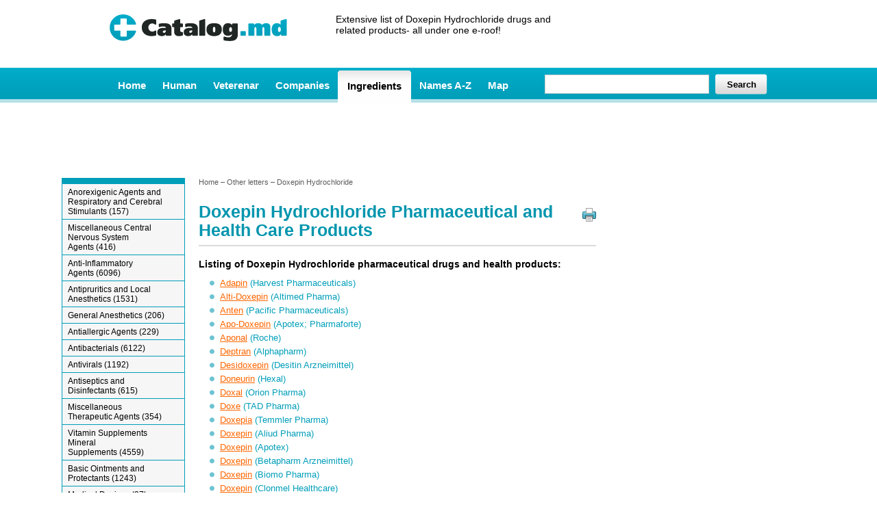

--- FILE ---
content_type: text/html; charset=UTF-8
request_url: https://www.catalog.md/drugs-ingredients/doxepin-hydrochloride.html
body_size: 8734
content:
<!DOCTYPE html>
<html>
<head>
<title>Doxepin Hydrochloride Pharmaceutical &amp; Health Care Products at Catalog.md</title>
<meta http-equiv="content-type" content="text/html; charset=utf-8">
<meta name="description" content="Pick from a wide range of Doxepin Hydrochloride pharmaceutical drugs and health products listed for your quick reference. ">
<META HTTP-EQUIV="CONTENT-LANGUAGE" CONTENT="en">
<meta name="viewport" content="width=device-width, initial-scale=1">
<meta name="google-site-verification" content="WtH7t_5D8tTeUxqZ91bh8x9wq5cg0RU8vWZfSClTKVw">
<meta name="yandex-verification" content="414e5665043c6ddf" />
<script type="text/javascript" src="/js/jquery.js"></script>
<style>
body {
margin: 0;
padding: 0;
color: #000;
background: #fff;
font: 13px Arial, Helvetica, sans-serif;
}
.t {
max-width: 960px;
min-height: 99px;
margin: 0 auto;
}
.f-l {
float: left;
}
.f-r {
float: right;
}
.clear {
clear: both;
height: 0;
overflow: hidden;
}
.cl:after {
clear: both;
content: ".";
display: block;
height: 0;
visibility: hidden;
}
.cl {
display: inline-block;
display: block;
}
* html .cl {
height: 1%;
}
img {
border: 0;
}
a img {
border: none;
}
a, .s1 a:hover {
color: #f60;
}
a:hover,
.nav a:hover,
.tmm-a a:hover,
.underline {
text-decoration: underline !important;
}
a:focus {
outline: none;
}
a.nound,
ul.dropdown ul li:hover a {
text-decoration: none !important;
}
a.tdn,
.s9 a {
text-decoration: none;
}
a:hover,
.nav a:hover,
.cl4 {
color: #0195ae;
}
a:visited {
color: #5e5d5d;
}
form {
margin: 0;
}
.fwb {
font-weight: 700;
}
.fwn {
font-weight: 400;
}
.upp {
text-transform: uppercase;
}
.through {
text-decoration: line-through;
}
.nowrap {
white-space: nowrap;
}
.posrel {
position: relative;
}
.db {
display: block !important;
}
.dbn,
#b-right160 {
display: none;
}
.valt {
vertical-align: top;
}
.alc {
text-align: center;
}
.all {
text-align: left !important;
}
.alr {
text-align: right !important;
}
.f {
max-width: 960px;
margin: 20px auto 0;
border-top: 2px solid #b6e1e8;
padding: 10px 0 20px;
}
.f1 {
padding: 10px 0 0;
width: 200px;
text-align: center;
}
.f2 {
padding: 6px 0 0;
width: 620px;
font-size: 12px;
}
.f3 {
font-size: 12px;
}
.nav {
font-size: 11px;
color: #5e5d5d;
}
.nav a {
color: #5e5d5d;
text-decoration: none;
}
h1 {
font-size: 25px;
line-height: 27px;
color: #0195ae;
margin: 24px 0 8px;
}
h2 {
font-size: 20px;
line-height: 22px;
color: #0195ae;
margin: 12px 0 8px;
}
.h11 {
font-size: 14px;
line-height: 16px;
font-weight: 400;
margin: 0;
}
h3 {
font-size: 14px;
margin: 18px 0 5px;
}
h4 {
font-size: 14px;
font-weight: 400;
margin: 0;
}
.hr1 {
border-top: 2px solid #dbdbdb;
height: 0;
overflow: hidden;
}
.hr2 {
border-top: 1px solid #dbdbdb;
height: 0;
overflow: hidden;
}
.w1 {
max-width: 540px;
}
.w2 {
width: 420px;
}
.i1 {
background: #fff;
width: 230px;
border: 1px solid #ccc;
font: 12px/12px Arial, Helvetica, sans-serif;
height: 22px;
color: #656565;
padding: 3px 4px 1px;
}
.i2 {
background: transparent;
font: 700 13px/15px Arial, Helvetica, sans-serif;
padding: 0;
margin: 0;
border: 0;
}
.i3 {
width: 90px;
font-size: 12px;
line-height: 12px;
height: 21px;
color: #656565;
padding: 1px 0 1px 4px;
margin: 0 0 0 2px;
border: 1px solid #ccc;
}
.i4 {
background: url(https://www.google.com/cse/intl/en/images/google_custom_search_watermark.gif) no-repeat scroll left center #fff !important;
}
.content ul,
.content nav {
margin: 7px 0;
padding: 0 0 0 16px;
}
.content nav {
column-count: 2;
}
.content ul li,
.content nav li {
margin: 5px 2px;
list-style: none;
background: url(/i/b7.png) 0 4px no-repeat;
padding: 0 0 0 15px;
}
.print {
background: url(/i/b6.png) 0 0 no-repeat;
width: 20px;
height: 20px;
}
.print:hover {
background: url(/i/b6.png) 0 -30px no-repeat;
}
.ul1 {
margin: 12px 0 !important;
}
.ul1 li {
margin: 5px 0 !important;
}
.ul2 li {
margin: 3px 0 !important;
display: block;
float: left;
width: 260px;
}
.mr1 {
margin: 12px 0 0;
}
.mr2 {
margin: 9px 0 0 4px;
}
.mr3 {
margin: 32px 0 0;
cursor: pointer;
}
.mr4 {
margin-bottom: 10px;
}
.mr5 {
margin-top: 20px;
}
.mr6 {
margin-top: 12px;
}
.mr7 {
margin: 12px 0 8px;
}
.mr8 {
margin: 28px 0 8px;
}
.mr9 {
margin-top: 2px;
}
.mr10 {
margin: 3px 0;
}
.mr11{
margin: 80px 0 30px 0;
}

.pd1 {
padding: 0 0 12px 14px;
}
.cl1 {
color: #009eb9;
}
.cl2 {
color: #f60 !important;
}
.cl3 {
color: #000;
}
.fs11 {
font-size: 11px;
}
.fs13 {
font-size: 13px;
}
.fs14 {
font-size: 14px;
}
.fs16 {
font-size: 16px;
}
.fs18 {
font-size: 18px;
}
ul .tabs {
margin: 0;
padding: 0;
float: left;
list-style: none;
height: 32px;
border-bottom: 1px solid #dbdbdb;
border-left: 1px solid #dbdbdb;
width: 100%;
}
ul.tabs li {
float: left;
margin: 0;
padding: 0;
height: 31px;
line-height: 31px;
border: 1px solid #dbdbdb;
margin: 5px 2px -1px 2px !important;
overflow: hidden;
position: relative;
background: #f6f6f6;
}
ul.tabs li a {
text-decoration: none;
color: #000;
display: block;
font-size:12px;
padding:0 14px;
border: 1px solid #fff;
outline: none;
}
ul .tabs li a:hover {
background: #00aac8;
color: #000;
text-decoration: none !important;
}
html ul.tabs li.active,
html ul.tabs li .active a:hover {
background: #fff;
border-bottom: 1px solid #fff;
}
.tab_container {
border: 1px solid #dbdbdb;
overflow: hidden;
clear: both;
float: left;
width: 100%;
background: #fff;
}
.tab_content {
padding: 10px;
}
.s1 {
font-size: 15px;
font-weight: 700;
color: #5e5d5d;
padding: 7px 1px;
text-align: center;
}
.s1-bg {
background: #f9f9f9;
}
.s1 a,
.s1 span {
display: block;
float: left;
padding: 2px 4px;
color: #5e5d5d;
text-decoration: none;
margin: 0 1px;
}
.s1-a,
.pages-ajax-active {
color: #fff !important;
background: #00aac7;
}
.s2 {
font-size: 12px;
color: #5e5d5d;
}
.s3 {
color: #d0d0d0 !important;
}
.s4 {
color: red;
background: #fffedc url(/i/b9.png) 10px 10px no-repeat;
padding: 9px 10px 9px 50px;
margin: 14px 0;
}
.s5 {
cursor: pointer;
color: #f60;
text-decoration: underline;
margin-left: 32px;
}
.s6 {
width: 100%;
border-collapse: collapse;
}
.s6 th {
padding: 2px 12px;
text-align: left;
background: #b6e1e8;
border: 1px solid #fff;
}
.s6 td {
padding: 4px 12px;
border-bottom: 1px solid #b6e1e8;
}
.s7 {
border-right: 1px solid #b6e1e8;
}
.s8 {
max-width: 730px;
margin: 7px auto 0;
}
.article-meaning {
float: left;
width: 185px;
margin: 0 5px 0 0;
}
.article-time {
float: left;
width: 40px;
}
.article-meaning-link {
float: left;
width: 135px;
}
.s9 {
border: 1px solid #009ebd;
font: 22px Tahoma;
color: #333;
font: 22px Tahoma;
text-align: center;
padding: 10px 5px;
margin-top: 15px;
text-transform: uppercase;
}
.s9 img {
margin-bottom: 7px;
}
.s9 a .link {
font-size: 9px !important;
color: #009eb9 !important;
font-family: Tahoma;
text-alifn: center;
text-transform: lowercase !important;
}
.s10 {
max-width: 700px;
margin: 0 auto;
}
.arr-r {
position: absolute;
z-index: 100;
display: none;
top: 50%;
left: 0;
width: 30px;
height: 30px;
background: url(/i/arr_r.png) 0 0 no-repeat;
}
.tlogo {
display: block;
padding: 21px 0 0;
float: left;
width: 260px;
}
.tn {
float: left;
width: 360px;
margin: 20px 0 0 70px;
}
.tb {
float: right;
width: 234px;
margin: 20px 0 0;
}
.tm {
background: url(/i/b1.png);
height: 52px;
}
.tm1 {
max-width: 960px;
margin: 0 auto;
}
.tmm {
width: 625px;
float: left;
}
.tmm a,
.tmm-a {
float: left;
font-size: 15px;
font-weight: 700;
}
.tmm a {
display: block;
padding: 17px 12px 16px;
color: #fff;
text-decoration: none;
}
.tmm-a {
color: #000;
text-decoration: none;
background: url(/i/b3.png) 0 4px no-repeat;
padding: 0 0 0 5px;
}
.tmm-a div,
.tmm-a a {
display: block;
color: #000;
background: url(/i/b3.png) 100% 4px no-repeat;
padding: 18px 14px 16px 9px;
}
.mobile-menu-button {
background: url(/i/mobile_menu_button.png) 0 0 no-repeat;
width: 24px;
height: 20px;
margin: 5px auto;
display: none;
}
.mobile-search-button {
background: url(/i/mobile_search_button.png) 0 0 no-repeat;
width: 24px;
height: 20px;
margin: 5px auto;
display: none;
}
.tms {
width: 325px;
float: right;
}
.tms1 {
width: 245px;
height: 22px;
margin-top: 8px;
}
.tms2 {
width: 71px;
height: 30px;
background: url(/i/b5.png) 0 0 no-repeat;
padding: 0 0 0 5px;
}
.tms2 div {
background: url(/i/b5.png) 100% 0 no-repeat;
padding: 8px 5px 7px 0;
text-align: center;
line-height: 14px;
}
.tms2 div input:hover {
color: #f60 !important;
cursor: pointer;
}
.m {
max-width: 1100px;
margin: 9px auto 0;
}
.tms3 {
padding: 8px 5px 7px 0;
text-align: center;
line-height: 14px;
border: 1px solid #696;
-webkit-border-radius: 4px;
-moz-border-radius: 4px;
border-radius: 4px;
-webkit-box-shadow: #ccc 0 2px 3px;
-moz-box-shadow: #ccc 0 2px 3px;
box-shadow: #ccc 0 2px 3px;
background: #b7dde2;
background: -webkit-gradient(linear, 0 0, 0 bottom, from(#b7dde2), to(#98d2dd));
background: -webkit-linear-gradient(#b7dde2, #98d2dd);
background: -moz-linear-gradient(#b7dde2, #98d2dd);
background: -ms-linear-gradient(#b7dde2, #98d2dd);
background: -o-linear-gradient(#b7dde2, #98d2dd);
background: linear-gradient(#b7dde2, #98d2dd);
display: block;
text-decoration: none;
color: #f60 !important;
font-weight: 700;
margin-top: 12px;
}
.mw {
float: left;
width: 100%;
}
.m2 {
width: 580px;
margin: 0 320px 0 200px;
position: relative;
}
.m2-s {
width: 960px;
}
.m1 {
float: left;
width: 300px;
margin-left: -300px;
position: relative;
}
.m1-pr {
position: static;
top: 0;
left: 0;
}
.m3 {
float: left;
width: 180px;
margin-left: -1100px;
}
.m3-fixed {
float: none;
position: static;
display: block !important;
margin-left: 0;
}
.m ul {
list-style: none;
}
ul.dropdown {
position: relative;
margin: 0;
padding: 0;
z-index: 1000;
background: #f6f6f6;
border-top: 8px solid #009eb9;
border-left: 1px solid #009eb9;
border-right: 1px solid #009eb9;
border-bottom: 8px solid #009eb9;
}
ul.dropdown li {
zoom: 1;
font-family: Arial, Helvetica, sans-serif;
border-top: 1px solid #009eb9;
border-bottom: 0;
}
ul .dropdown a:hover {
color: #000;
color: #fff !important;
}
ul.dropdown a:active {
color: orange;
}
ul.dropdown li a {
width: 145px;
display: inline-block;
text-decoration: none;
border: 0 !important;
margin: 2px 0;
padding: 3px 18px 2px 8px;
color: #000;
font-size: 12px !important;
}
ul.dropdown li:last-child a {
border-right: none;
}
ul.dropdown li.hover,
ul.dropdown li:hover,
ul .dropdown li.dropdown-active {
background: #00aac8;
color: #fff;
position: relative;
}
ul.dropdown li:hover a,
ul.dropdown li .dropdown-active a {
color: #fff;
text-decoration: none !important;
}
ul.dropdown ul {
width: 180px;
visibility: hidden;
position: absolute;
top: -500px;
left: 100%;
margin: 0;
padding: 0;
background: #f6f6f6;
border-top: 8px solid #009eb9;
border-left: 1px solid #009eb9;
border-right: 1px solid #009eb9;
border-bottom: 1px solid #009eb9;
}
ul.dropdown ul li,
ul .dropdown ul ul li {
font-weight: 400;
background: #f6f6f6;
color: #000;
float: none;
padding: 0;
}
ul.dropdown ul li:hover {
background: #00aac8;
}
ul.dropdown ul li a {
width: 150px;
display: inline-block;
text-transform: none;
border: 0 !important;
margin: 2px 0;
padding: 3px 18px 2px 8px !important;
color: #000;
}
.level3:hover {
color: #fff !important;
}
ul .dropdown ul ul {
width: 180px;
visibility: hidden;
position: absolute;
top: -20px;
left: 100%;
margin: 0;
padding: 0;
background: #f6f6f6 !important;
}
ul.dropdown ul ul li a {
width: 160px;
display: inline-block;
text-transform: none;
border: 0 !important;
border-top: 8px solid #009eb9;
margin: 2px 0;
padding: 3px 8px 2px;
color: #000 !important;
}
ul.dropdown li:hover > ul {
visibility: visible;
}
.haschild {
background: url(/i/b8_3.png) 165px 50% no-repeat;
}

.ssubject{
margin-top: 12px;
padding: 10px;
background: #f9f9f9;
border-top: 2px solid #009eb9;
}

.ssubject a {
color: #333;
font-size: 12px;
line-height: 20px;
margin-right: 10px;
}

.s12{
padding: 15px;
text-align: center;
}


.s12 input[type='submit']{
border: 1px solid #ccc;
cursor: pointer;
padding: 7px 20px 6px 20px;
}




@media screen and (min-width: 1px) and (max-width: 1100px) {
body {
font-size: 18px;
line-height: 20px;
}
h3{
font-size: 18px;
margin: 28px 0 10px;
}

h4{
font-size: 16px;
}

.nav {
margin: 10px 0;
font-size: 15px;
}
.nav a {
margin: 0 10px;
}
.content ul li,
.content nav li {
	margin: 10px 7px;
}

.s1 a,
.s1 span {
margin: 10px;
font-size: 16px;
}
.m3,
.print {
display: none;
}
.arr-r {
display: block;
}
.m2 {
margin: 0 320px 0 5px;
width: auto;
}
.tm {
height: auto;
padding: 4px 5px 7px;
background: #00acca;
background: -webkit-gradient(linear, 0 0, 0 bottom, from(#00acca), to(#009eb9));
background: -webkit-linear-gradient(#00acca, #009eb9);
background: -moz-linear-gradient(#00acca, #009eb9);
background: -ms-linear-gradient(#00acca, #009eb9);
background: -o-linear-gradient(#00acca, #009eb9);
background: linear-gradient(#00acca, #009eb9);
-pie-background: linear-gradient(#00acca, #009eb9);
behavior: url(/js/PIE.htc);
}
.tmm {
width: 100%;
}
.tmm a,
.tmm-a {
padding: 7px;
background-image: none;
}
.tmm-a {
background: #fff;
}
.tmm-a a {
background-image: none;
padding: 0;
}
.s11 {
margin: 10px 0;
}
.ul1 li {
margin: 18px 0 !important;
}

.ul2 li{
margin: 8px 0 !important;
}

ul.tabs li{
float: none;
border: 0;
background: #fff;
}

ul.tabs li a{
font-size:18px;
padding:0 18px;
color: #f60;
text-decoration: underline;
}
}





@media screen and (min-width: 1px) and (max-width: 980px) {
.m1 {
margin-left: -160px;
width: 160px;
}
.m3 {
display: none;
}
.m2 {
margin: 0 160px 0 5px;
width: auto;
}
#b-right160 {
display: block;
}
#b-right300 {
display: none;
}
.f1,
.f2,
.f3 {
width: 98%;
margin: 10px 5px;
padding: 0;
}
.f3 {
text-align: right;
}
ul.tabs li{
font-size: 18px !important;
}
ul.tabs li a{
font-size: 18px !important;
padding: 0 18px;
color: #333;
}
}





@media screen and (min-width: 1px) and (max-width: 760px) {
#doctorjpeg {
display: none;
}
.tlogo,
.tn {
width: 80%;
text-align: center;
margin: 5px 0;
}
.content nav {
column-count: 1;
}
}




@media screen and (min-width: 1px) and (max-width: 510px) {
.h11{
font-size: 16px;
}

.tmm,
.tms {
display: none;
}
.m1 {
display: none;
}
.m2 {
margin: 0 5px;
width: auto;
}
.t {
border-bottom: 1px solid #00a2be;
}
.tmm a,
.tmm-a {
width: 94%;
float: none;
margin: 1px 0 0;
padding: 5px 3%;
text-align: center;
}

.tmm a, .tmm-a a {
font-size: 18px;
margin: 10px 0;
}

.tmm-a a {
margin: 0;
padding: 0;
text-align: center;
width: 100%;
}
.tms {
width: 98%;
float: none;
margin: 5px auto;
}
.tms1 {
width: 70%;
height: 30px;
margin: 3px 5px 0 0;
}
.i1 {
width: 95%;
height: 30px;
}
.t-logo-l {
float: left;
width: 300px;
margin-left: 5px;
}
.mobile-buttons {
float: right;
margin-top: 10px;
}
.mobile-menu-button,
.mobile-search-button {
display: block;
margin: 15px;
}
.mobile-search-button {
margin: 10px 10px 20px 15px;
}

#u2 {
display: none;
position: fixed;
left: 0;
bottom: 0;
width: 100%;
text-align: center;
padding: 7px;
background: #fff;
z-index: 1000;
height: 125px;
}
#u2 #close {
position: absolute;
top: 7px;
right: 18px;
z-index: 1001;
width: 18px;
height: 18px;
background: url(/i/i3.png) no-repeat;
cursor: pointer;
}
.ssubject a{
font-size: 22px;
line-height: 36px;
}
}




@media screen and (min-width: 1px) and (max-width: 639px) {
#u2 {
display: none;
}

.s12 input{
display: block;
width: 100%;
margin-bottom: 12px;
box-sizing: border-box;
}
}

</style>
<link rel="stylesheet" type="text/css" href="/css/p.css" media="print">


<link rel="shortcut icon" href="/favicon.ico">

<script async src="//pagead2.googlesyndication.com/pagead/js/adsbygoogle.js"></script>
<script>
     (adsbygoogle = window.adsbygoogle || []).push({
          google_ad_client: "ca-pub-3354470360172640",
          enable_page_level_ads: true
     });
</script>
<script>
  (function(i,s,o,g,r,a,m){i['GoogleAnalyticsObject']=r;i[r]=i[r]||function(){
  (i[r].q=i[r].q||[]).push(arguments)},i[r].l=1*new Date();a=s.createElement(o),
  m=s.getElementsByTagName(o)[0];a.async=1;a.src=g;m.parentNode.insertBefore(a,m)
  })(window,document,'script','https://www.google-analytics.com/analytics.js','ga');

  ga('create', 'UA-24074148-1', 'auto');
  ga('send', 'pageview');
  setTimeout(function(){
    ga('send', 'event', 'New Visitor', location.pathname);
  }, 15000);

</script>
</head>
<body>
<div class="t">
<div class="t-logo-l">
<div class="tlogo"><a href="/"><img src="/i/catalog_md.png" width="259" height="39"
																												alt=""></a></div>
<div class="tn">
<h2 class="h11 cl3">
Extensive list of Doxepin Hydrochloride drugs and related products- all under one e-roof!</h2>
</div>
</div>
<div class="mobile-buttons">
<div class="mobile-search-button"></div>
<div class="mobile-menu-button"></div>
<div class="clear"></div>
</div>

<div class="clear"></div>
</div>

<div class="tm"><div class="tm1">
<div class="tmm">
<a href="/">Home</a>
<a href="/drugs-categories/human.html">Human</a>
<a href="/drugs-categories/veterinary-pet-meds.html">Veterenar</a>
<a href="/drugs-companies.html">Companies</a>
     <div class="tmm-a"><a href="/drugs-ingredients.html">Ingredients</a></div>
      <a href="/drugs-names.html">Names A-Z</a>
     <a href="/map.html">Map</a>
     <div class="clear"></div>
</div>

<div class="tms">
<form action="/search-drugs.html" method="get">
<div class="tms1 f-l">
<input type="hidden" name="cx" value="012088128613693207723:axjhvwgpeuk" />
<input type="hidden" name="cof" value="FORID:10" />
<input type="hidden" name="ie" value="UTF-8" />
<input type="text" name="q" class="i1 mr9 i4" id="searchinput" value="">

</div>
<div class="mr2 tms2 f-l"><div><input type="submit" value="Search" class="i2"></div></div>
<div class="clear"></div>
</form>

</div>
<div class="clear"></div>
</div></div>

<div class="clear"></div>

<div class="s8">
<!-- Каталог ниже меню адаптив -->
<ins class="adsbygoogle"
     style="display:inline-block;width:728px;height:90px"
     data-ad-client="ca-pub-3354470360172640"
     data-ad-slot="4269626829"></ins>
<script>
  (adsbygoogle = window.adsbygoogle || []).push({});
</script>


</div>

<!--div class="arr-r"></div-->
<div class="m">
<div class="mw">
<div class="m2">
<div class="content">

<div class="nav"><a href="/">Home</a> &ndash; <a href="/drugs-ingredients.html">Other letters</a> &ndash; Doxepin Hydrochloride</div>
<h1 class="f-l w1">Doxepin Hydrochloride Pharmaceutical and Health Care Products</h1>
<div class="f-r mr3 print"></div>
<div class="clear"></div>
<div class="hr1 mr4"></div>
<h3>Listing of Doxepin Hydrochloride pharmaceutical drugs and health products:</h3>		<ul class="ul1">
						<li><a href="/drugs/adapin.html"
						 title="Adapin">Adapin</a> <span
			class="cl1">(Harvest Pharmaceuticals)</span></li>
						<li><a href="/drugs/alti-doxepin.html"
						 title="Alti-Doxepin">Alti-Doxepin</a> <span
			class="cl1">(Altimed Pharma)</span></li>
						<li><a href="/drugs/anten.html"
						 title="Anten">Anten</a> <span
			class="cl1">(Pacific Pharmaceuticals)</span></li>
						<li><a href="/drugs/apo-doxepin.html"
						 title="Apo-Doxepin">Apo-Doxepin</a> <span
			class="cl1">(Apotex; Pharmaforte)</span></li>
						<li><a href="/drugs/aponal.html"
						 title="Aponal">Aponal</a> <span
			class="cl1">(Roche)</span></li>
						<li><a href="/drugs/deptran.html"
						 title="Deptran">Deptran</a> <span
			class="cl1">(Alphapharm)</span></li>
						<li><a href="/drugs/desidoxepin.html"
						 title="Desidoxepin">Desidoxepin</a> <span
			class="cl1">(Desitin Arzneimittel)</span></li>
						<li><a href="/drugs/doneurin.html"
						 title="Doneurin">Doneurin</a> <span
			class="cl1">(Hexal)</span></li>
						<li><a href="/drugs/doxal-orion-pharma.html"
						 title="Doxal">Doxal</a> <span
			class="cl1">(Orion Pharma)</span></li>
						<li><a href="/drugs/doxe.html"
						 title="Doxe">Doxe</a> <span
			class="cl1">(TAD Pharma)</span></li>
						<li><a href="/drugs/doxepia.html"
						 title="Doxepia">Doxepia</a> <span
			class="cl1">(Temmler Pharma)</span></li>
						<li><a href="/drugs/doxepin.html"
						 title="Doxepin">Doxepin</a> <span
			class="cl1">(Aliud Pharma)</span></li>
						<li><a href="/drugs/doxepin-apotex.html"
						 title="Doxepin">Doxepin</a> <span
			class="cl1">(Apotex)</span></li>
						<li><a href="/drugs/doxepin-betapharm-arzneimittel.html"
						 title="Doxepin">Doxepin</a> <span
			class="cl1">(Betapharm Arzneimittel)</span></li>
						<li><a href="/drugs/doxepin-biomo-pharma.html"
						 title="Doxepin">Doxepin</a> <span
			class="cl1">(Biomo Pharma)</span></li>
						<li><a href="/drugs/doxepin-clonmel-healthcare.html"
						 title="Doxepin">Doxepin</a> <span
			class="cl1">(Clonmel Healthcare)</span></li>
						<li><a href="/drugs/doxepin-holsten-pharma.html"
						 title="Doxepin">Doxepin</a> <span
			class="cl1">(Holsten Pharma)</span></li>
						<li><a href="/drugs/doxepin-merck.html"
						 title="Doxepin">Doxepin</a> <span
			class="cl1">(Merck)</span></li>
						<li><a href="/drugs/doxepin-morton-grove-pharmaceuticals.html"
						 title="Doxepin">Doxepin</a> <span
			class="cl1">(Morton Grove Pharmaceuticals)</span></li>
						<li><a href="/drugs/doxepin-mutual-pharmaceuticals.html"
						 title="Doxepin">Doxepin</a> <span
			class="cl1">(Mutual Pharmaceuticals)</span></li>
						<li><a href="/drugs/doxepin-mylan-pharmaceuticals.html"
						 title="Doxepin">Doxepin</a> <span
			class="cl1">(Mylan Pharmaceuticals)</span></li>
						<li><a href="/drugs/doxepin-neuraxpharm-arzneimittel.html"
						 title="Doxepin">Doxepin</a> <span
			class="cl1">(Neuraxpharm Arzneimittel)</span></li>
						<li><a href="/drugs/doxepin-new-river-pharmaceuticals.html"
						 title="Doxepin">Doxepin</a> <span
			class="cl1">(New River Pharmaceuticals)</span></li>
						<li><a href="/drugs/doxepin-par-pharmaceutical.html"
						 title="Doxepin">Doxepin</a> <span
			class="cl1">(Par Pharmaceutical)</span></li>
						<li><a href="/drugs/doxepin-pharm-association.html"
						 title="Doxepin">Doxepin</a> <span
			class="cl1">(Pharm Association)</span></li>
						<li><a href="/drugs/doxepin-purepac-pharmaceuticals.html"
						 title="Doxepin">Doxepin</a> <span
			class="cl1">(Purepac Pharmaceuticals)</span></li>
						<li><a href="/drugs/doxepin-quantum-pharmics.html"
						 title="Doxepin">Doxepin</a> <span
			class="cl1">(Quantum Pharmics)</span></li>
						<li><a href="/drugs/doxepin-ratiopharm.html"
						 title="Doxepin">Doxepin</a> <span
			class="cl1">(Ratiopharm)</span></li>
						<li><a href="/drugs/doxepin-rodleben-pharma.html"
						 title="Doxepin">Doxepin</a> <span
			class="cl1">(Rodleben Pharma)</span></li>
						<li><a href="/drugs/doxepin-sandoz-azupharma.html"
						 title="Doxepin">Doxepin</a> <span
			class="cl1">(Sandoz; Azupharma)</span></li>
						<li><a href="/drugs/doxepin-silarx-pharmaceuticals.html"
						 title="Doxepin">Doxepin</a> <span
			class="cl1">(Silarx Pharmaceuticals)</span></li>
						<li><a href="/drugs/doxepin-stada.html"
						 title="Doxepin">Doxepin</a> <span
			class="cl1">(Stada)</span></li>
						<li><a href="/drugs/doxepin-teva.html"
						 title="Doxepin">Doxepin</a> <span
			class="cl1">(Teva)</span></li>
						<li><a href="/drugs/doxepin-watson-pharmaceuticals.html"
						 title="Doxepin">Doxepin</a> <span
			class="cl1">(Watson Pharmaceuticals)</span></li>
						<li><a href="/drugs/doxepin-aa-pharma.html"
						 title="Doxepin">Doxepin</a> <span
			class="cl1">(AA Pharma)</span></li>
						<li><a href="/drugs/doxepin-mylan.html"
						 title="Doxepin">Doxepin</a> <span
			class="cl1">(Mylan)</span></li>
						<li><a href="/drugs/doxepin-sandoz.html"
						 title="Doxepin">Doxepin</a> <span
			class="cl1">(Sandoz)</span></li>
						<li><a href="/drugs/doxepin-t.html"
						 title="Doxepin T">Doxepin T</a> <span
			class="cl1">(Betapharm Arzneimittel)</span></li>
						<li><a href="/drugs/doxepin-t-merck.html"
						 title="Doxepin T">Doxepin T</a> <span
			class="cl1">(Merck)</span></li>
						<li><a href="/drugs/doxepine.html"
						 title="Doxepine">Doxepine</a> <span
			class="cl1">(Pro Doc)</span></li>
						<li><a href="/drugs/doxetar.html"
						 title="Doxetar">Doxetar</a> <span
			class="cl1">(Torrent Pharmaceuticals)</span></li>
						<li><a href="/drugs/doxetar-forte.html"
						 title="Doxetar Forte">Doxetar Forte</a> <span
			class="cl1">(Torrent Pharmaceuticals)</span></li>
						<li><a href="/drugs/espadox.html"
						 title="Espadox">Espadox</a> <span
			class="cl1">(Esparma)</span></li>
						<li><a href="/drugs/gilex.html"
						 title="Gilex">Gilex</a> <span
			class="cl1">(Rekah)</span></li>
						<li><a href="/drugs/mareen.html"
						 title="Mareen">Mareen</a> <span
			class="cl1">(Krewel Meuselbach)</span></li>
						<li><a href="/drugs/novo-doxepin.html"
						 title="Novo-Doxepin">Novo-Doxepin</a> <span
			class="cl1">(Novopharm)</span></li>
						<li><a href="/drugs/prudoxin.html"
						 title="Prudoxin">Prudoxin</a> <span
			class="cl1">(BCM)</span></li>
						<li><a href="/drugs/prudoxin-.html"
						 title="Prudoxin">Prudoxin</a> <span
			class="cl1">()</span></li>
						<li><a href="/drugs/qualiquan.html"
						 title="Qualiquan">Qualiquan</a> <span
			class="cl1">(Quality Pharmaceutical Laboratory; Vai Tat Hong)</span></li>
						<li><a href="/drugs/quitaxon.html"
						 title="Quitaxon">Quitaxon</a> <span
			class="cl1">(Lexphar Laboratoire; Ercopharm; Nepalm Laboratoires; Roche)</span></li>
						<li><a href="/drugs/quitaxon-lexphar-laboratoire-ercopharm-nepalm-laboratoires-roche.html"
						 title="Quitaxon">Quitaxon</a> <span
			class="cl1">(Lexphar Laboratoire; Ercopharm; Nepalm Laboratoires; Roche)</span></li>
						<li><a href="/drugs/rho-doxepin.html"
						 title="Rho-Doxepin">Rho-Doxepin</a> <span
			class="cl1">(Rhodiapharm)</span></li>
						<li><a href="/drugs/sagalon.html"
						 title="Sagalon">Sagalon</a> <span
			class="cl1">(Surya Dermato Medica Laboratories)</span></li>
						<li><a href="/drugs/silenor.html"
						 title="Silenor">Silenor</a> <span
			class="cl1">(Somaxon Pharmaceuticals)</span></li>
						<li><a href="/drugs/sinequan.html"
						 title="Sinequan">Sinequan</a> <span
			class="cl1">(Pfizer; ERFA; Farmasierra)</span></li>
						<li><a href="/drugs/sinequan-pfizer-erfa-farmasierra-primal-chemical-zuellig-pharma.html"
						 title="Sinequan">Sinequan</a> <span
			class="cl1">(Pfizer; ERFA; Farmasierra; Primal Chemical; Zuellig Pharma)</span></li>
						<li><a href="/drugs/sinquan.html"
						 title="Sinquan">Sinquan</a> <span
			class="cl1">(Pfizer)</span></li>
						<li><a href="/drugs/sinquane.html"
						 title="Sinquane">Sinquane</a> <span
			class="cl1">(Pfizer)</span></li>
						<li><a href="/drugs/triadapin.html"
						 title="Triadapin">Triadapin</a> <span
			class="cl1">(Sanofi-Aventis; Novopharm)</span></li>
						<li><a href="/drugs/triadapin-sanofi-aventis-novopharm.html"
						 title="Triadapin">Triadapin</a> <span
			class="cl1">(Sanofi-Aventis; Novopharm)</span></li>
						<li><a href="/drugs/xepin.html"
						 title="Xepin">Xepin</a> <span
			class="cl1">(Bioglan; Derma UK)</span></li>
						<li><a href="/drugs/xepin-cambridge-healthcare-typharm.html"
						 title="Xepin">Xepin</a> <span
			class="cl1">(Cambridge Healthcare; Typharm)</span></li>
						<li><a href="/drugs/xepin-bioglan.html"
						 title="Xepin">Xepin</a> <span
			class="cl1">(Bioglan)</span></li>
						<li><a href="/drugs/xepin-cambridge-healthcare.html"
						 title="Xepin">Xepin</a> <span
			class="cl1">(Cambridge Healthcare)</span></li>
						<li><a href="/drugs/zonalon.html"
						 title="Zonalon">Zonalon</a> <span
			class="cl1">(Bradley Pharmaceuticals; Medicis Pharmaceutical Corporation; Rafa Laboratories)</span></li>
						<li><a href="/drugs/zonalon-bradley-pharmaceuticals-medicis-pharmaceutical-corporation-rafa-laboratories.html"
						 title="Zonalon">Zonalon</a> <span
			class="cl1">(Bradley Pharmaceuticals; Medicis Pharmaceutical Corporation; Rafa Laboratories)</span></li>
					</ul>

		<div class="hr2"></div>
			<div class="s1"><span class="s1-a">1</span><div class="clear"></div></div></div>
</div>
</div>

<div class="m1">
<div class="m1-pr">
<div id="b-right160">
<!-- Каталог справа 1 -->
<ins class="adsbygoogle"
     style="display:inline-block;width:160px;height:600px"
     data-ad-client="ca-pub-3354470360172640"
     data-ad-slot="8038988001"></ins>
<script>
(adsbygoogle = window.adsbygoogle || []).push({});
</script>
</div>

<div id="b-right300">
<!-- Каталог справа 300х600 -->
<ins class="adsbygoogle"
     style="display:inline-block;width:300px;height:600px"
     data-ad-client="ca-pub-3354470360172640"
     data-ad-slot="1056583627"></ins>
<script>
(adsbygoogle = window.adsbygoogle || []).push({});
</script>
</div>






<div class="hr1 mr4"></div>

<!-- Place this tag where you want the +1 button to render. -->
<div class="g-plusone" data-annotation="inline" data-width="160"></div>

<!-- Place this tag after the last +1 button tag. -->
<script type="text/javascript">
  (function() {
    var po = document.createElement('script'); po.type = 'text/javascript'; po.async = true;
    po.src = 'https://apis.google.com/js/plusone.js';
    var s = document.getElementsByTagName('script')[0]; s.parentNode.insertBefore(po, s);
  })();
</script>



</div>
</div>


<div class="m3">
<script>
$().ready(function(){
	//Загрузим левое меню через ажакс при ширине экрана > 980
	if($(window).width()>980) {
		$.ajax({
			type: "POST",
			url: '/left_menu_human.php',
			success: function ($data) {
				//alert('Data from the server' + $data);
				$(".m3").html($data);
			}
			,
			error: function () {
				alert('There was some error performing the AJAX call!');
			}
		});
	}

  var $main_p_id = '';
  $("#leftmenu"+$main_p_id).addClass("dropdown-active");
})
</script>
</div>


<div class="clear"></div>
<br />

<div class="s10">
<!-- Каталог нижний адаптив -->
<ins class="adsbygoogle"
     style="display:block"
     data-ad-client="ca-pub-3354470360172640"
     data-ad-slot="6444364027"
     data-ad-format="auto"></ins>
<script>
(adsbygoogle = window.adsbygoogle || []).push({});
</script>
</div>



</div>

<div class="clear"></div>
<div class="f">
<div class="f1 f-l"><a href="/"><img src="/i/catalog_md_sm.png" width="152" height="23" alt=""></a></div>
<div class="f2 f-l">
Copyright &copy; 2025. <a href="/" class="cl1 tdn"><strong>Catalog.md</strong></a>. All rights reserved. Information on <a href="/" class="cl1 tdn"><strong>Catalog.md</strong></a> is provided for educational purposes only and is not to be used for medical advice, diagnosis or treatment.
 Support <a href="mailto:info@catalog.md" class="cl2 tdn">info@catalog.md</a>.
</div>
<div class="f3 f-l">
<div class="s11">
<a href="https://www.tank.md" class="tdn cl3">Designed by <span class="cl1 fwb">Tank</span></a>
</div>
<div class="s11">
<a href="https://www.kb.md" class="tdn cl3">Developed by <span class="cl2 fwb">KB.MD</span></a>
</div>
</div>
<div class="clear"></div>
</div>


<script src="/js/front.js?d=1766449092.1015"></script>



<link rel="stylesheet" type="text/css" href="/css/sp.css" async="true">
<!-- Fornex -->
</body>
</html>

--- FILE ---
content_type: text/html; charset=UTF-8
request_url: https://www.catalog.md/left_menu_human.php
body_size: 629
content:
<ul class="dropdown">
	<li id="leftmenu185" ><a href="/drugs-categories/anorexigenic-agents-and-respiratory-and-cerebral-stimulants.html">Anorexigenic Agents and Respiratory and Cerebral Stimulants&nbsp;(157)</a></li><li id="leftmenu89" ><a href="/drugs-categories/miscellaneous-central-nervous-system-agents.html">Miscellaneous Central Nervous System Agents&nbsp;(416)</a></li><li id="leftmenu7" ><a href="/drugs-categories/anti-inflammatory-agents.html">Anti-Inflammatory Agents&nbsp;(6096)</a></li><li id="leftmenu35" ><a href="/drugs-categories/antipruritics-and-local-anesthetics.html">Antipruritics and Local Anesthetics&nbsp;(1531)</a></li><li id="leftmenu110" ><a href="/drugs-categories/general-anesthetics.html">General Anesthetics&nbsp;(206)</a></li><li id="leftmenu257" ><a href="/drugs-categories/antiallergic-agents.html">Antiallergic Agents&nbsp;(229)</a></li><li id="leftmenu76" ><a href="/drugs-categories/antibacterials.html">Antibacterials&nbsp;(6122)</a></li><li id="leftmenu114" ><a href="/drugs-categories/antivirals.html">Antivirals&nbsp;(1192)</a></li><li id="leftmenu494" ><a href="/drugs-categories/antiseptics-and-disinfectants.html">Antiseptics and Disinfectants&nbsp;(615)</a></li><li id="leftmenu44" ><a href="/drugs-categories/miscellaneous-therapeutic-agents.html">Miscellaneous Therapeutic Agents&nbsp;(354)</a></li><li id="leftmenu3" ><a href="/drugs-categories/vitamin-supplements-mineral-supplements.html">Vitamin Supplements  Mineral Supplements&nbsp;(4559)</a></li><li id="leftmenu2" ><a href="/drugs-categories/basic-ointments-and-protectants.html">Basic Ointments and Protectants&nbsp;(1243)</a></li><li id="leftmenu157" ><a href="/drugs-categories/medical-devices.html">Medical Devices&nbsp;(27)</a></li><li id="leftmenu17" ><a href="/drugs-categories/homeopathic-products.html">Homeopathic Products&nbsp;(7524)</a></li><li id="leftmenu86" ><a href="/drugs-categories/herbs-and-natural-products.html">Herbs and Natural Products&nbsp;(2227)</a></li><li id="leftmenu67" ><a href="/drugs-categories/dental-and-oral-care-products-for-professional-use.html">Dental and Oral Care Products for Professional Use&nbsp;(437)</a></li><li id="leftmenu509" ><a href="/drugs-categories/cosmetics.html">Cosmetics&nbsp;(4)</a></li><li id="leftmenu271" ><a href="/drugs-categories/human-miscellaneous.html">Miscellaneous&nbsp;(39)</a></li></ul>

--- FILE ---
content_type: text/html; charset=utf-8
request_url: https://accounts.google.com/o/oauth2/postmessageRelay?parent=https%3A%2F%2Fwww.catalog.md&jsh=m%3B%2F_%2Fscs%2Fabc-static%2F_%2Fjs%2Fk%3Dgapi.lb.en.OE6tiwO4KJo.O%2Fd%3D1%2Frs%3DAHpOoo_Itz6IAL6GO-n8kgAepm47TBsg1Q%2Fm%3D__features__
body_size: 163
content:
<!DOCTYPE html><html><head><title></title><meta http-equiv="content-type" content="text/html; charset=utf-8"><meta http-equiv="X-UA-Compatible" content="IE=edge"><meta name="viewport" content="width=device-width, initial-scale=1, minimum-scale=1, maximum-scale=1, user-scalable=0"><script src='https://ssl.gstatic.com/accounts/o/2580342461-postmessagerelay.js' nonce="OwWBUpx9Z_meSuUjXUWRVw"></script></head><body><script type="text/javascript" src="https://apis.google.com/js/rpc:shindig_random.js?onload=init" nonce="OwWBUpx9Z_meSuUjXUWRVw"></script></body></html>

--- FILE ---
content_type: text/html; charset=utf-8
request_url: https://www.google.com/recaptcha/api2/aframe
body_size: 166
content:
<!DOCTYPE HTML><html><head><meta http-equiv="content-type" content="text/html; charset=UTF-8"></head><body><script nonce="Gr8TZbcTwWxkmf2g3Qwe-A">/** Anti-fraud and anti-abuse applications only. See google.com/recaptcha */ try{var clients={'sodar':'https://pagead2.googlesyndication.com/pagead/sodar?'};window.addEventListener("message",function(a){try{if(a.source===window.parent){var b=JSON.parse(a.data);var c=clients[b['id']];if(c){var d=document.createElement('img');d.src=c+b['params']+'&rc='+(localStorage.getItem("rc::a")?sessionStorage.getItem("rc::b"):"");window.document.body.appendChild(d);sessionStorage.setItem("rc::e",parseInt(sessionStorage.getItem("rc::e")||0)+1);localStorage.setItem("rc::h",'1766449094819');}}}catch(b){}});window.parent.postMessage("_grecaptcha_ready", "*");}catch(b){}</script></body></html>

--- FILE ---
content_type: text/css
request_url: https://www.catalog.md/css/p.css
body_size: 9
content:
.noprint, .tb, .tm, .m1, .m3, .f, .print {
	display: none;
}

.m2, .mw{
	width: 960px !important;
	margin: 0 !important;
}

--- FILE ---
content_type: text/plain
request_url: https://www.google-analytics.com/j/collect?v=1&_v=j102&a=1274506880&t=pageview&_s=1&dl=https%3A%2F%2Fwww.catalog.md%2Fdrugs-ingredients%2Fdoxepin-hydrochloride.html&ul=en-us%40posix&dt=Doxepin%20Hydrochloride%20Pharmaceutical%20%26%20Health%20Care%20Products%20at%20Catalog.md&sr=1280x720&vp=1280x720&_u=IEBAAEABAAAAACAAI~&jid=7193314&gjid=1254009346&cid=891484473.1766449093&tid=UA-24074148-1&_gid=1051384115.1766449093&_r=1&_slc=1&z=65494156
body_size: -450
content:
2,cG-MQ3WMXJ9TT

--- FILE ---
content_type: application/javascript
request_url: https://www.catalog.md/js/front.js?d=1766449092.1015
body_size: 1349
content:
var $w;
var $h;

$().ready(function(){


  $w = parseInt($(window).width())+16;
  $h = parseInt($(window).height());  
  
//  $("#ttt").html($w);
  
  
  $(".mobile-menu-button").click(function(){
    $(".tmm").toggle();
  })
  
  $(".mobile-search-button").click(function(){
    $(".tms").toggle();
  })  
  
  $(".arr-r, .m3-fixed").click(function(e){
    e.stopPropagation();
  })
  
  
  $(".arr-r").click(function(){
    if($(".m3").attr("class").search("fixed")>0){
      $(".m3").removeClass("m3-fixed").hide();
    }else{
      $(".m3").addClass("m3-fixed").show();
    }
  })
  
  $("body").click(function(){
    //$(".m3").removeClass("m3-fixed").hide();
  })
  
  $(window).resize(function(){
    $w = parseInt($(window).width())+16;
    $h = parseInt($(window).height());    
    //$("#ttt").html($w);
  })
  


  

  
  $(".print").click(function(){
    window.print();
  });
  $("#searchinput").focus(function(){
      $(this).removeClass("i4");
  });  
  $("#searchinput").blur(function(){
      if(!$(this).val()){
        $(this).addClass("i4");
      }
  });
  
  $(".tab_content").hide(); //Hide all content
	$("ul.tabs li:first").addClass("active").show(); //Activate first tab
	$(".tab_content:first").show(); //Show first tab content

	$("ul.tabs li").click(function() {
		$("ul.tabs li").removeClass("active"); //Remove any "active" class
		$(this).addClass("active"); //Add "active" class to selected tab
		$(".tab_content").hide(); //Hide all tab content

		var activeTab = $(this).find("a").attr("href"); //Find the href attribute value to identify the active tab + content
		$(activeTab).fadeIn(); //Fade in the active ID content
		
	});
	
  $(".s1 span").css("cursor", "pointer").click(function(){
    var $action = $(this).parent().parent().attr("class");
    var $perpage = $action=="getsimilar"?"<?=SIMILARGOODSPERPAGE?>":"<?=ANALOGGOODSPERPAGE?>"
    var $page = $(this).html();
    var $id = $action=="getsimilar"?"<?=$last_nav_ret['id']?>":"<?=$item['goods_ing_id']?>"
    
    var $tclass = $(this).attr("class");
    if($tclass == "pages-ajax-next"){
      $(".s1 span").removeClass("pages-ajax-active");
      $("#pages-"+$(this).attr("id").substr(5)).addClass("pages-ajax-active");
      $nextpage = parseInt($(this).attr("id").substr(5))+1;
      $(this).attr("id", "next-"+$nextpage);
      
    }else{
      $(".s1 span").removeClass("pages-ajax-active");
      $(this).addClass("pages-ajax-active");
    }
    
     $.ajax({
       type: "POST",
       url: "/paginator.html",
       data: "action="+$action+"&perpage="+$perpage+"&page="+$page+"&id="+$id,
       success: function(msg){
         //alert( "Data Saved: " + msg );
         $("#"+$action).html(msg)
       }
     });
    
    
    return false;
  })

    $(window).scroll(function() {
        var $scrollTop = parseInt($(window).scrollTop());
        if($scrollTop>200) {
            var $m1_offset = $(".m1").offset();
            $(".m1").css("left", $m1_offset.left).css("top", 0).css("position", "fixed").css("margin-left", "0");
        }else{
            $(".m1").css("left", 0).css("top", 0).css("position", "relative").css("margin-left", "-300px");
        }
    })

  //Покажем нижний адаптив только для мобил через 2 сек и уберем левое меню
  doc_w = $(document).width();
  if(doc_w<1000) {
    var timeoutBottomBanner = window.setTimeout("$('#u2').show()", [2000]);
  }

})